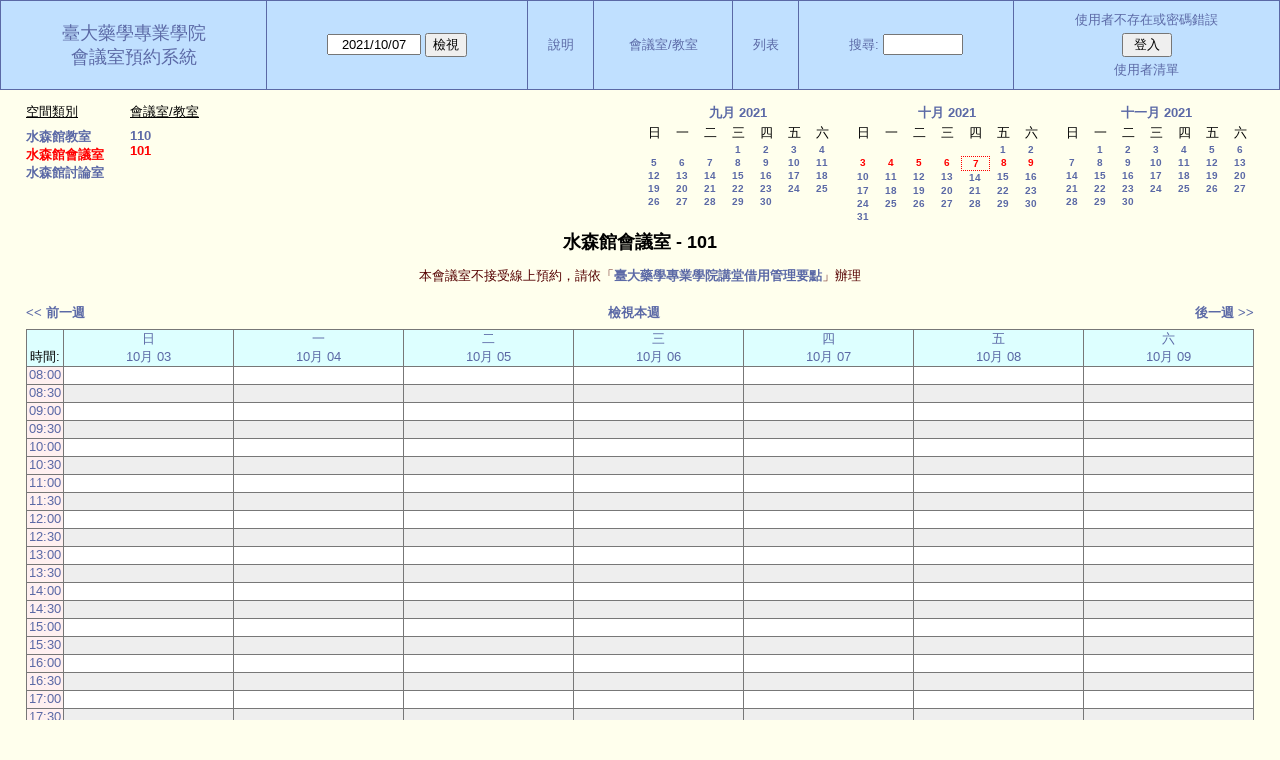

--- FILE ---
content_type: text/html; charset=utf-8
request_url: https://rx.mc.ntu.edu.tw/MRBS/week.php?year=2021&month=10&day=7&area=1&room=1
body_size: 62299
content:
<!DOCTYPE html>
<html>
  <head>
  
  <meta charset="utf-8">
  <title>會議室預約系統</title>
  
      <link href="jquery/ui/css/sunny/jquery-ui-1.10.4.custom.min.css" rel="stylesheet" type="text/css">
    
    <link href="jquery/datatables/css/mrbs-page.css" rel="stylesheet" type="text/css">
    <link href="jquery/datatables/css/mrbs-table.css" rel="stylesheet" type="text/css">
    <link href="jquery/datatables/css/ColReorder.css" rel="stylesheet" type="text/css">
    <link href="jquery/datatables/css/ColVis.css" rel="stylesheet" type="text/css">
    
    <link rel="stylesheet" href="css/mrbs.css.php" type="text/css">
        <link rel="stylesheet" media="print" href="css/mrbs-print.css.php" type="text/css">
    <!--[if IE]>
    <link rel="stylesheet" href="css/mrbs-ie.css" type="text/css">
    <![endif]-->
        <!--[if IE 8]>
    <link rel="stylesheet" href="css/mrbs-ie8.css" type="text/css">
    <![endif]-->
    <!--[if lte IE 8]>
    <link rel="stylesheet" href="css/mrbs-ielte8.css" type="text/css">
    <![endif]-->
    <!--[if lte IE 7]>
    <link rel="stylesheet" href="css/mrbs-ielte7.css.php" type="text/css">
    <![endif]-->
    <!--[if lte IE 6]>
    <link rel="stylesheet" href="css/mrbs-ielte6.css" type="text/css">
    <![endif]-->
        <meta name="robots" content="noindex, nofollow">

<!--[if (!IE)|(gt IE 8)]><!-->
  <script type="text/javascript" src="jquery/jquery-2.1.0.min.js"></script>
<!--<![endif]-->

<!--[if lte IE 8]>
  <script type="text/javascript" src="jquery/jquery-1.11.0.min.js"></script>
<![endif]-->

  <script type="text/javascript" src="jquery/jquery-migrate-1.2.1.min.js"></script>
  <script type="text/javascript" src="jquery/ui/jquery-ui-1.10.4.custom.min.js"></script>
<script type="text/javascript" src="jquery/ui/jquery-ui-i18n.js"></script>
<script type="text/javascript" src="jquery/ui/jquery-ui-i18n.MRBS.js"></script>

<script type="text/javascript">
  //<![CDATA[
  var lteIE6 = false;
  //]]>
</script>
<!--[if lte IE 6]>
<script type="text/javascript">
  //<![CDATA[
  var lteIE6 = true;
  //]]>
</script>
<![endif]-->
    
<script type="text/javascript">
  //<![CDATA[
  var lteIE7 = false;
  //]]>
</script>
<!--[if lte IE 7]>
<script type="text/javascript">
  //<![CDATA[
  var lteIE7 = true;
  //]]>
</script>
<![endif]-->
    
<script type="text/javascript">
  //<![CDATA[
  var lteIE8 = false;
  //]]>
</script>
<!--[if lte IE 8]>
<script type="text/javascript">
  //<![CDATA[
  var lteIE8 = true;
  //]]>
</script>
<![endif]-->
    
<script type="text/javascript">
  //<![CDATA[
    function init(params)
  {
  }
  //]]>
</script>

<script type="text/javascript" src="js/functions.js.php?area=1"></script>
<script type="text/javascript" src="js/datepicker.js.php?area=1"></script>
<script type="text/javascript" src="js/general.js.php?area=1"></script>

    
  <script type="text/javascript" src="js/refresh.js.php?area=1"></script>
  <script type="text/javascript" src="js/resizable.js.php?area=1"></script>
  <script type="text/javascript" src="js/multiple.js.php?area=1"></script>
    <script type="text/javascript" src="js/cell_click.js.php?area=1"></script>
    
    
<script type="text/javascript">

//<![CDATA[





$(window).on('load', function() {

  var args = {day: '7',
              month: '10',
              year: '2021',
              area: '1',
              room: '1',
              page: 'week'};
    init(args);

});


//]]>
</script>  
  </head>
  
  <body class="non_js week">
    <script type="text/javascript">
      //<![CDATA[
      $('body').addClass('js').removeClass('non_js');
      //]]>
    </script> 

    <div class="screenonly">


  <table id="banner">
    <tr>
      <td id="company">
        <div>
          <div id="logo">
<a href="http://sp.mc.ntu.edu.tw/">
<span>臺大藥學專業學院</span>
</a>
</div>
          <div id="mrbs">
            <a href="index.php">會議室預約系統</a>
          </div>
        </div>
      </td>
      <td>
        <form action="day.php" method="get" id="Form1">
          <div>
            <span class="dateselector" data-prefix="" data-day="7" data-month="10" data-year="2021" data-min-year="2020" data-max-year="2029" data-form-id="Form1">
<select id="day" name="day">
<option value="1">1</option>
<option value="2">2</option>
<option value="3">3</option>
<option value="4">4</option>
<option value="5">5</option>
<option value="6">6</option>
<option value="7" selected="selected">7</option>
<option value="8">8</option>
<option value="9">9</option>
<option value="10">10</option>
<option value="11">11</option>
<option value="12">12</option>
<option value="13">13</option>
<option value="14">14</option>
<option value="15">15</option>
<option value="16">16</option>
<option value="17">17</option>
<option value="18">18</option>
<option value="19">19</option>
<option value="20">20</option>
<option value="21">21</option>
<option value="22">22</option>
<option value="23">23</option>
<option value="24">24</option>
<option value="25">25</option>
<option value="26">26</option>
<option value="27">27</option>
<option value="28">28</option>
<option value="29">29</option>
<option value="30">30</option>
<option value="31">31</option>
</select>
<select id="month" name="month">
<option value="1"> 1月</option>
<option value="2"> 2月</option>
<option value="3"> 3月</option>
<option value="4"> 4月</option>
<option value="5"> 5月</option>
<option value="6"> 6月</option>
<option value="7"> 7月</option>
<option value="8"> 8月</option>
<option value="9"> 9月</option>
<option value="10" selected="selected">10月</option>
<option value="11">11月</option>
<option value="12">12月</option>
</select>
<select id="year" name="year">
<option value="2020">2020</option>
<option value="2021" selected="selected">2021</option>
<option value="2022">2022</option>
<option value="2023">2023</option>
<option value="2024">2024</option>
<option value="2025">2025</option>
<option value="2026">2026</option>
<option value="2027">2027</option>
<option value="2028">2028</option>
<option value="2029">2029</option>
</select>
</span>
<input type="hidden" name="area" value="1">
<input type="hidden" name="room" value="1">
<input type="submit" value="檢視">
           </div>
        </form>
              </td>
      <td>
<a href="help.php?day=7&amp;month=10&amp;year=2021&amp;area=1&amp;room=1">說明</a>
</td>
<td>
<a href="admin.php?day=7&amp;month=10&amp;year=2021&amp;area=1&amp;room=1">會議室/教室</a>
</td>
<td>
<a href="report.php?day=7&amp;month=10&amp;year=2021&amp;area=1&amp;room=1">列表</a>
</td>
      
      <td>
        <form id="header_search" method="get" action="search.php">
          <div>
            <a href="search.php?advanced=1">搜尋:</a>
            <input type="search" name="search_str" value="" required>
            <input type="hidden" name="day"        value="7">
            <input type="hidden" name="month"      value="10">
            <input type="hidden" name="year"       value="2021">
            <input type="hidden" name="area" value="1">
<input type="hidden" name="room" value="1">
          </div>
        </form>
      </td>
      <td>
<div id="logon_box">
                <a href="">使用者不存在或密碼錯誤</a>
                <form method="post" action="admin.php">
                  <div>
                    <input type="hidden" name="TargetURL" value="week.php?year=2021&amp;month=10&amp;day=7&amp;area=1&amp;room=1">
                    <input type="hidden" name="Action" value="QueryName">
                    <input type="submit" value=" 登入 ">
                  </div>
                </form>
<a id="user_list_link" href="edit_users.php">使用者清單</a>
</div>
</td>
    </tr>
  </table>
</div>

<div id="contents">
<div id="dwm_header" class="screenonly">
<div id="dwm_areas">
<h3>空間類別</h3>
<ul>
<li><a href="week.php?year=2021&amp;month=10&amp;day=7&amp;area=3"><span>水森館教室</span></a></li>
<li><a href="week.php?year=2021&amp;month=10&amp;day=7&amp;area=1"><span class="current">水森館會議室</span></a></li>
<li><a href="week.php?year=2021&amp;month=10&amp;day=7&amp;area=2"><span>水森館討論室</span></a></li>
</ul>
</div>
<div id="dwm_rooms">
<h3>會議室/教室</h3><ul>
<li><a href="week.php?year=2021&amp;month=10&amp;day=7&amp;area=1&amp;room=8" title="110會議室"><span>110</span></a></li>
<li><a href="week.php?year=2021&amp;month=10&amp;day=7&amp;area=1&amp;room=1" title="分機 55357"><span class="current">101</span></a></li>
</ul>
</div>
<div id="cals" class="screenonly">
<div id="cal_last">
<table class="calendar">
<thead>
<tr>
<th colspan="7"><a href="month.php?year=2021&amp;month=09&amp;day=7&amp;area=1&amp;room=1">九月&nbsp;2021</a></th>
</tr>
<tr>
<th>日</th>
<th>一</th>
<th>二</th>
<th>三</th>
<th>四</th>
<th>五</th>
<th>六</th>
</tr>
</thead>
<tbody>
<tr>
<td>&nbsp;</td>
<td>&nbsp;</td>
<td>&nbsp;</td>
<td><a href="week.php?year=2021&amp;month=09&amp;day=1&amp;area=1&amp;room=1">1</a></td>
<td><a href="week.php?year=2021&amp;month=09&amp;day=2&amp;area=1&amp;room=1">2</a></td>
<td><a href="week.php?year=2021&amp;month=09&amp;day=3&amp;area=1&amp;room=1">3</a></td>
<td><a href="week.php?year=2021&amp;month=09&amp;day=4&amp;area=1&amp;room=1">4</a></td>
</tr>
<tr>
<td><a href="week.php?year=2021&amp;month=09&amp;day=5&amp;area=1&amp;room=1">5</a></td>
<td><a href="week.php?year=2021&amp;month=09&amp;day=6&amp;area=1&amp;room=1">6</a></td>
<td><a href="week.php?year=2021&amp;month=09&amp;day=7&amp;area=1&amp;room=1">7</a></td>
<td><a href="week.php?year=2021&amp;month=09&amp;day=8&amp;area=1&amp;room=1">8</a></td>
<td><a href="week.php?year=2021&amp;month=09&amp;day=9&amp;area=1&amp;room=1">9</a></td>
<td><a href="week.php?year=2021&amp;month=09&amp;day=10&amp;area=1&amp;room=1">10</a></td>
<td><a href="week.php?year=2021&amp;month=09&amp;day=11&amp;area=1&amp;room=1">11</a></td>
</tr>
<tr>
<td><a href="week.php?year=2021&amp;month=09&amp;day=12&amp;area=1&amp;room=1">12</a></td>
<td><a href="week.php?year=2021&amp;month=09&amp;day=13&amp;area=1&amp;room=1">13</a></td>
<td><a href="week.php?year=2021&amp;month=09&amp;day=14&amp;area=1&amp;room=1">14</a></td>
<td><a href="week.php?year=2021&amp;month=09&amp;day=15&amp;area=1&amp;room=1">15</a></td>
<td><a href="week.php?year=2021&amp;month=09&amp;day=16&amp;area=1&amp;room=1">16</a></td>
<td><a href="week.php?year=2021&amp;month=09&amp;day=17&amp;area=1&amp;room=1">17</a></td>
<td><a href="week.php?year=2021&amp;month=09&amp;day=18&amp;area=1&amp;room=1">18</a></td>
</tr>
<tr>
<td><a href="week.php?year=2021&amp;month=09&amp;day=19&amp;area=1&amp;room=1">19</a></td>
<td><a href="week.php?year=2021&amp;month=09&amp;day=20&amp;area=1&amp;room=1">20</a></td>
<td><a href="week.php?year=2021&amp;month=09&amp;day=21&amp;area=1&amp;room=1">21</a></td>
<td><a href="week.php?year=2021&amp;month=09&amp;day=22&amp;area=1&amp;room=1">22</a></td>
<td><a href="week.php?year=2021&amp;month=09&amp;day=23&amp;area=1&amp;room=1">23</a></td>
<td><a href="week.php?year=2021&amp;month=09&amp;day=24&amp;area=1&amp;room=1">24</a></td>
<td><a href="week.php?year=2021&amp;month=09&amp;day=25&amp;area=1&amp;room=1">25</a></td>
</tr>
<tr>
<td><a href="week.php?year=2021&amp;month=09&amp;day=26&amp;area=1&amp;room=1">26</a></td>
<td><a href="week.php?year=2021&amp;month=09&amp;day=27&amp;area=1&amp;room=1">27</a></td>
<td><a href="week.php?year=2021&amp;month=09&amp;day=28&amp;area=1&amp;room=1">28</a></td>
<td><a href="week.php?year=2021&amp;month=09&amp;day=29&amp;area=1&amp;room=1">29</a></td>
<td><a href="week.php?year=2021&amp;month=09&amp;day=30&amp;area=1&amp;room=1">30</a></td>
<td>&nbsp;</td>
<td>&nbsp;</td>
</tr>
</tbody>
</table>
</div>
<div id="cal_this">
<table class="calendar">
<thead>
<tr>
<th colspan="7"><a href="month.php?year=2021&amp;month=10&amp;day=7&amp;area=1&amp;room=1">十月&nbsp;2021</a></th>
</tr>
<tr>
<th>日</th>
<th>一</th>
<th>二</th>
<th>三</th>
<th>四</th>
<th>五</th>
<th>六</th>
</tr>
</thead>
<tbody>
<tr>
<td>&nbsp;</td>
<td>&nbsp;</td>
<td>&nbsp;</td>
<td>&nbsp;</td>
<td>&nbsp;</td>
<td><a href="week.php?year=2021&amp;month=10&amp;day=1&amp;area=1&amp;room=1">1</a></td>
<td><a href="week.php?year=2021&amp;month=10&amp;day=2&amp;area=1&amp;room=1">2</a></td>
</tr>
<tr>
<td><a class="current" href="week.php?year=2021&amp;month=10&amp;day=3&amp;area=1&amp;room=1">3</a></td>
<td><a class="current" href="week.php?year=2021&amp;month=10&amp;day=4&amp;area=1&amp;room=1">4</a></td>
<td><a class="current" href="week.php?year=2021&amp;month=10&amp;day=5&amp;area=1&amp;room=1">5</a></td>
<td><a class="current" href="week.php?year=2021&amp;month=10&amp;day=6&amp;area=1&amp;room=1">6</a></td>
<td id="sticky_day"><a class="current" href="week.php?year=2021&amp;month=10&amp;day=7&amp;area=1&amp;room=1">7</a></td>
<td><a class="current" href="week.php?year=2021&amp;month=10&amp;day=8&amp;area=1&amp;room=1">8</a></td>
<td><a class="current" href="week.php?year=2021&amp;month=10&amp;day=9&amp;area=1&amp;room=1">9</a></td>
</tr>
<tr>
<td><a href="week.php?year=2021&amp;month=10&amp;day=10&amp;area=1&amp;room=1">10</a></td>
<td><a href="week.php?year=2021&amp;month=10&amp;day=11&amp;area=1&amp;room=1">11</a></td>
<td><a href="week.php?year=2021&amp;month=10&amp;day=12&amp;area=1&amp;room=1">12</a></td>
<td><a href="week.php?year=2021&amp;month=10&amp;day=13&amp;area=1&amp;room=1">13</a></td>
<td><a href="week.php?year=2021&amp;month=10&amp;day=14&amp;area=1&amp;room=1">14</a></td>
<td><a href="week.php?year=2021&amp;month=10&amp;day=15&amp;area=1&amp;room=1">15</a></td>
<td><a href="week.php?year=2021&amp;month=10&amp;day=16&amp;area=1&amp;room=1">16</a></td>
</tr>
<tr>
<td><a href="week.php?year=2021&amp;month=10&amp;day=17&amp;area=1&amp;room=1">17</a></td>
<td><a href="week.php?year=2021&amp;month=10&amp;day=18&amp;area=1&amp;room=1">18</a></td>
<td><a href="week.php?year=2021&amp;month=10&amp;day=19&amp;area=1&amp;room=1">19</a></td>
<td><a href="week.php?year=2021&amp;month=10&amp;day=20&amp;area=1&amp;room=1">20</a></td>
<td><a href="week.php?year=2021&amp;month=10&amp;day=21&amp;area=1&amp;room=1">21</a></td>
<td><a href="week.php?year=2021&amp;month=10&amp;day=22&amp;area=1&amp;room=1">22</a></td>
<td><a href="week.php?year=2021&amp;month=10&amp;day=23&amp;area=1&amp;room=1">23</a></td>
</tr>
<tr>
<td><a href="week.php?year=2021&amp;month=10&amp;day=24&amp;area=1&amp;room=1">24</a></td>
<td><a href="week.php?year=2021&amp;month=10&amp;day=25&amp;area=1&amp;room=1">25</a></td>
<td><a href="week.php?year=2021&amp;month=10&amp;day=26&amp;area=1&amp;room=1">26</a></td>
<td><a href="week.php?year=2021&amp;month=10&amp;day=27&amp;area=1&amp;room=1">27</a></td>
<td><a href="week.php?year=2021&amp;month=10&amp;day=28&amp;area=1&amp;room=1">28</a></td>
<td><a href="week.php?year=2021&amp;month=10&amp;day=29&amp;area=1&amp;room=1">29</a></td>
<td><a href="week.php?year=2021&amp;month=10&amp;day=30&amp;area=1&amp;room=1">30</a></td>
</tr>
<tr>
<td><a href="week.php?year=2021&amp;month=10&amp;day=31&amp;area=1&amp;room=1">31</a></td>
<td>&nbsp;</td>
<td>&nbsp;</td>
<td>&nbsp;</td>
<td>&nbsp;</td>
<td>&nbsp;</td>
<td>&nbsp;</td>
</tr>
</tbody>
</table>
</div>
<div id="cal_next">
<table class="calendar">
<thead>
<tr>
<th colspan="7"><a href="month.php?year=2021&amp;month=11&amp;day=7&amp;area=1&amp;room=1">十一月&nbsp;2021</a></th>
</tr>
<tr>
<th>日</th>
<th>一</th>
<th>二</th>
<th>三</th>
<th>四</th>
<th>五</th>
<th>六</th>
</tr>
</thead>
<tbody>
<tr>
<td>&nbsp;</td>
<td><a href="week.php?year=2021&amp;month=11&amp;day=1&amp;area=1&amp;room=1">1</a></td>
<td><a href="week.php?year=2021&amp;month=11&amp;day=2&amp;area=1&amp;room=1">2</a></td>
<td><a href="week.php?year=2021&amp;month=11&amp;day=3&amp;area=1&amp;room=1">3</a></td>
<td><a href="week.php?year=2021&amp;month=11&amp;day=4&amp;area=1&amp;room=1">4</a></td>
<td><a href="week.php?year=2021&amp;month=11&amp;day=5&amp;area=1&amp;room=1">5</a></td>
<td><a href="week.php?year=2021&amp;month=11&amp;day=6&amp;area=1&amp;room=1">6</a></td>
</tr>
<tr>
<td><a href="week.php?year=2021&amp;month=11&amp;day=7&amp;area=1&amp;room=1">7</a></td>
<td><a href="week.php?year=2021&amp;month=11&amp;day=8&amp;area=1&amp;room=1">8</a></td>
<td><a href="week.php?year=2021&amp;month=11&amp;day=9&amp;area=1&amp;room=1">9</a></td>
<td><a href="week.php?year=2021&amp;month=11&amp;day=10&amp;area=1&amp;room=1">10</a></td>
<td><a href="week.php?year=2021&amp;month=11&amp;day=11&amp;area=1&amp;room=1">11</a></td>
<td><a href="week.php?year=2021&amp;month=11&amp;day=12&amp;area=1&amp;room=1">12</a></td>
<td><a href="week.php?year=2021&amp;month=11&amp;day=13&amp;area=1&amp;room=1">13</a></td>
</tr>
<tr>
<td><a href="week.php?year=2021&amp;month=11&amp;day=14&amp;area=1&amp;room=1">14</a></td>
<td><a href="week.php?year=2021&amp;month=11&amp;day=15&amp;area=1&amp;room=1">15</a></td>
<td><a href="week.php?year=2021&amp;month=11&amp;day=16&amp;area=1&amp;room=1">16</a></td>
<td><a href="week.php?year=2021&amp;month=11&amp;day=17&amp;area=1&amp;room=1">17</a></td>
<td><a href="week.php?year=2021&amp;month=11&amp;day=18&amp;area=1&amp;room=1">18</a></td>
<td><a href="week.php?year=2021&amp;month=11&amp;day=19&amp;area=1&amp;room=1">19</a></td>
<td><a href="week.php?year=2021&amp;month=11&amp;day=20&amp;area=1&amp;room=1">20</a></td>
</tr>
<tr>
<td><a href="week.php?year=2021&amp;month=11&amp;day=21&amp;area=1&amp;room=1">21</a></td>
<td><a href="week.php?year=2021&amp;month=11&amp;day=22&amp;area=1&amp;room=1">22</a></td>
<td><a href="week.php?year=2021&amp;month=11&amp;day=23&amp;area=1&amp;room=1">23</a></td>
<td><a href="week.php?year=2021&amp;month=11&amp;day=24&amp;area=1&amp;room=1">24</a></td>
<td><a href="week.php?year=2021&amp;month=11&amp;day=25&amp;area=1&amp;room=1">25</a></td>
<td><a href="week.php?year=2021&amp;month=11&amp;day=26&amp;area=1&amp;room=1">26</a></td>
<td><a href="week.php?year=2021&amp;month=11&amp;day=27&amp;area=1&amp;room=1">27</a></td>
</tr>
<tr>
<td><a href="week.php?year=2021&amp;month=11&amp;day=28&amp;area=1&amp;room=1">28</a></td>
<td><a href="week.php?year=2021&amp;month=11&amp;day=29&amp;area=1&amp;room=1">29</a></td>
<td><a href="week.php?year=2021&amp;month=11&amp;day=30&amp;area=1&amp;room=1">30</a></td>
<td>&nbsp;</td>
<td>&nbsp;</td>
<td>&nbsp;</td>
<td>&nbsp;</td>
</tr>
</tbody>
</table>
</div>
</div>
</div>
<div id="dwm">
<h2>水森館會議室 - 101</h2>
<p><font color=#550000>本會議室不接受線上預約，請依「<a href="http://sp.mc.ntu.edu.tw/sopPage.php?malangue=&myrub=regulations">臺大藥學專業學院講堂借用管理要點</a>」辦理</font></p></div>

<div class="screenonly">
  <div class="date_nav">
    <div class="date_before">
      <a href="week.php?year=2021&amp;month=09&amp;day=30&amp;area=1&amp;room=1">
          &lt;&lt;&nbsp;前一週
      </a>
    </div>
    <div class="date_now">
      <a href="week.php?area=1&amp;room=1">
          檢視本週
      </a>
    </div>
    <div class="date_after">
      <a href="week.php?year=2021&amp;month=10&amp;day=14&amp;area=1&amp;room=1">
          後一週&nbsp;&gt;&gt;
      </a>
    </div>
  </div>
</div>
<table class="dwm_main" id="week_main" data-resolution="1800"><thead>
<tr>
<th class="first_last">時間:</th><th data-date="2021-10-03"><a href="day.php?year=2021&amp;month=10&amp;day=03&amp;area=1" title="單日模式">日<br>10月 03</a></th>
<th data-date="2021-10-04"><a href="day.php?year=2021&amp;month=10&amp;day=04&amp;area=1" title="單日模式">一<br>10月 04</a></th>
<th data-date="2021-10-05"><a href="day.php?year=2021&amp;month=10&amp;day=05&amp;area=1" title="單日模式">二<br>10月 05</a></th>
<th data-date="2021-10-06"><a href="day.php?year=2021&amp;month=10&amp;day=06&amp;area=1" title="單日模式">三<br>10月 06</a></th>
<th data-date="2021-10-07"><a href="day.php?year=2021&amp;month=10&amp;day=07&amp;area=1" title="單日模式">四<br>10月 07</a></th>
<th data-date="2021-10-08"><a href="day.php?year=2021&amp;month=10&amp;day=08&amp;area=1" title="單日模式">五<br>10月 08</a></th>
<th data-date="2021-10-09"><a href="day.php?year=2021&amp;month=10&amp;day=09&amp;area=1" title="單日模式">六<br>10月 09</a></th>
</tr>
</thead>
<tbody>
<tr class="even_row"><td class="row_labels" data-seconds="28800">
<div class="celldiv slots1">
<a href="week.php?year=2021&amp;month=10&amp;day=7&amp;area=1&amp;room=1&amp;timetohighlight=28800" title="加強顯示這行">08:00</a>
</div></td>
<td class="new">
<div class="celldiv slots1">
<a href="edit_entry.php?area=1&amp;room=1&amp;hour=8&amp;minute=0&amp;year=2021&amp;month=10&amp;day=03">
</a>
</div>
</td>
<td class="new">
<div class="celldiv slots1">
<a href="edit_entry.php?area=1&amp;room=1&amp;hour=8&amp;minute=0&amp;year=2021&amp;month=10&amp;day=04">
</a>
</div>
</td>
<td class="new">
<div class="celldiv slots1">
<a href="edit_entry.php?area=1&amp;room=1&amp;hour=8&amp;minute=0&amp;year=2021&amp;month=10&amp;day=05">
</a>
</div>
</td>
<td class="new">
<div class="celldiv slots1">
<a href="edit_entry.php?area=1&amp;room=1&amp;hour=8&amp;minute=0&amp;year=2021&amp;month=10&amp;day=06">
</a>
</div>
</td>
<td class="new">
<div class="celldiv slots1">
<a href="edit_entry.php?area=1&amp;room=1&amp;hour=8&amp;minute=0&amp;year=2021&amp;month=10&amp;day=07">
</a>
</div>
</td>
<td class="new">
<div class="celldiv slots1">
<a href="edit_entry.php?area=1&amp;room=1&amp;hour=8&amp;minute=0&amp;year=2021&amp;month=10&amp;day=08">
</a>
</div>
</td>
<td class="new">
<div class="celldiv slots1">
<a href="edit_entry.php?area=1&amp;room=1&amp;hour=8&amp;minute=0&amp;year=2021&amp;month=10&amp;day=09">
</a>
</div>
</td>
</tr>
<tr class="odd_row"><td class="row_labels" data-seconds="30600">
<div class="celldiv slots1">
<a href="week.php?year=2021&amp;month=10&amp;day=7&amp;area=1&amp;room=1&amp;timetohighlight=30600" title="加強顯示這行">08:30</a>
</div></td>
<td class="new">
<div class="celldiv slots1">
<a href="edit_entry.php?area=1&amp;room=1&amp;hour=8&amp;minute=30&amp;year=2021&amp;month=10&amp;day=03">
</a>
</div>
</td>
<td class="new">
<div class="celldiv slots1">
<a href="edit_entry.php?area=1&amp;room=1&amp;hour=8&amp;minute=30&amp;year=2021&amp;month=10&amp;day=04">
</a>
</div>
</td>
<td class="new">
<div class="celldiv slots1">
<a href="edit_entry.php?area=1&amp;room=1&amp;hour=8&amp;minute=30&amp;year=2021&amp;month=10&amp;day=05">
</a>
</div>
</td>
<td class="new">
<div class="celldiv slots1">
<a href="edit_entry.php?area=1&amp;room=1&amp;hour=8&amp;minute=30&amp;year=2021&amp;month=10&amp;day=06">
</a>
</div>
</td>
<td class="new">
<div class="celldiv slots1">
<a href="edit_entry.php?area=1&amp;room=1&amp;hour=8&amp;minute=30&amp;year=2021&amp;month=10&amp;day=07">
</a>
</div>
</td>
<td class="new">
<div class="celldiv slots1">
<a href="edit_entry.php?area=1&amp;room=1&amp;hour=8&amp;minute=30&amp;year=2021&amp;month=10&amp;day=08">
</a>
</div>
</td>
<td class="new">
<div class="celldiv slots1">
<a href="edit_entry.php?area=1&amp;room=1&amp;hour=8&amp;minute=30&amp;year=2021&amp;month=10&amp;day=09">
</a>
</div>
</td>
</tr>
<tr class="even_row"><td class="row_labels" data-seconds="32400">
<div class="celldiv slots1">
<a href="week.php?year=2021&amp;month=10&amp;day=7&amp;area=1&amp;room=1&amp;timetohighlight=32400" title="加強顯示這行">09:00</a>
</div></td>
<td class="new">
<div class="celldiv slots1">
<a href="edit_entry.php?area=1&amp;room=1&amp;hour=9&amp;minute=0&amp;year=2021&amp;month=10&amp;day=03">
</a>
</div>
</td>
<td class="new">
<div class="celldiv slots1">
<a href="edit_entry.php?area=1&amp;room=1&amp;hour=9&amp;minute=0&amp;year=2021&amp;month=10&amp;day=04">
</a>
</div>
</td>
<td class="new">
<div class="celldiv slots1">
<a href="edit_entry.php?area=1&amp;room=1&amp;hour=9&amp;minute=0&amp;year=2021&amp;month=10&amp;day=05">
</a>
</div>
</td>
<td class="new">
<div class="celldiv slots1">
<a href="edit_entry.php?area=1&amp;room=1&amp;hour=9&amp;minute=0&amp;year=2021&amp;month=10&amp;day=06">
</a>
</div>
</td>
<td class="new">
<div class="celldiv slots1">
<a href="edit_entry.php?area=1&amp;room=1&amp;hour=9&amp;minute=0&amp;year=2021&amp;month=10&amp;day=07">
</a>
</div>
</td>
<td class="new">
<div class="celldiv slots1">
<a href="edit_entry.php?area=1&amp;room=1&amp;hour=9&amp;minute=0&amp;year=2021&amp;month=10&amp;day=08">
</a>
</div>
</td>
<td class="new">
<div class="celldiv slots1">
<a href="edit_entry.php?area=1&amp;room=1&amp;hour=9&amp;minute=0&amp;year=2021&amp;month=10&amp;day=09">
</a>
</div>
</td>
</tr>
<tr class="odd_row"><td class="row_labels" data-seconds="34200">
<div class="celldiv slots1">
<a href="week.php?year=2021&amp;month=10&amp;day=7&amp;area=1&amp;room=1&amp;timetohighlight=34200" title="加強顯示這行">09:30</a>
</div></td>
<td class="new">
<div class="celldiv slots1">
<a href="edit_entry.php?area=1&amp;room=1&amp;hour=9&amp;minute=30&amp;year=2021&amp;month=10&amp;day=03">
</a>
</div>
</td>
<td class="new">
<div class="celldiv slots1">
<a href="edit_entry.php?area=1&amp;room=1&amp;hour=9&amp;minute=30&amp;year=2021&amp;month=10&amp;day=04">
</a>
</div>
</td>
<td class="new">
<div class="celldiv slots1">
<a href="edit_entry.php?area=1&amp;room=1&amp;hour=9&amp;minute=30&amp;year=2021&amp;month=10&amp;day=05">
</a>
</div>
</td>
<td class="new">
<div class="celldiv slots1">
<a href="edit_entry.php?area=1&amp;room=1&amp;hour=9&amp;minute=30&amp;year=2021&amp;month=10&amp;day=06">
</a>
</div>
</td>
<td class="new">
<div class="celldiv slots1">
<a href="edit_entry.php?area=1&amp;room=1&amp;hour=9&amp;minute=30&amp;year=2021&amp;month=10&amp;day=07">
</a>
</div>
</td>
<td class="new">
<div class="celldiv slots1">
<a href="edit_entry.php?area=1&amp;room=1&amp;hour=9&amp;minute=30&amp;year=2021&amp;month=10&amp;day=08">
</a>
</div>
</td>
<td class="new">
<div class="celldiv slots1">
<a href="edit_entry.php?area=1&amp;room=1&amp;hour=9&amp;minute=30&amp;year=2021&amp;month=10&amp;day=09">
</a>
</div>
</td>
</tr>
<tr class="even_row"><td class="row_labels" data-seconds="36000">
<div class="celldiv slots1">
<a href="week.php?year=2021&amp;month=10&amp;day=7&amp;area=1&amp;room=1&amp;timetohighlight=36000" title="加強顯示這行">10:00</a>
</div></td>
<td class="new">
<div class="celldiv slots1">
<a href="edit_entry.php?area=1&amp;room=1&amp;hour=10&amp;minute=0&amp;year=2021&amp;month=10&amp;day=03">
</a>
</div>
</td>
<td class="new">
<div class="celldiv slots1">
<a href="edit_entry.php?area=1&amp;room=1&amp;hour=10&amp;minute=0&amp;year=2021&amp;month=10&amp;day=04">
</a>
</div>
</td>
<td class="new">
<div class="celldiv slots1">
<a href="edit_entry.php?area=1&amp;room=1&amp;hour=10&amp;minute=0&amp;year=2021&amp;month=10&amp;day=05">
</a>
</div>
</td>
<td class="new">
<div class="celldiv slots1">
<a href="edit_entry.php?area=1&amp;room=1&amp;hour=10&amp;minute=0&amp;year=2021&amp;month=10&amp;day=06">
</a>
</div>
</td>
<td class="new">
<div class="celldiv slots1">
<a href="edit_entry.php?area=1&amp;room=1&amp;hour=10&amp;minute=0&amp;year=2021&amp;month=10&amp;day=07">
</a>
</div>
</td>
<td class="new">
<div class="celldiv slots1">
<a href="edit_entry.php?area=1&amp;room=1&amp;hour=10&amp;minute=0&amp;year=2021&amp;month=10&amp;day=08">
</a>
</div>
</td>
<td class="new">
<div class="celldiv slots1">
<a href="edit_entry.php?area=1&amp;room=1&amp;hour=10&amp;minute=0&amp;year=2021&amp;month=10&amp;day=09">
</a>
</div>
</td>
</tr>
<tr class="odd_row"><td class="row_labels" data-seconds="37800">
<div class="celldiv slots1">
<a href="week.php?year=2021&amp;month=10&amp;day=7&amp;area=1&amp;room=1&amp;timetohighlight=37800" title="加強顯示這行">10:30</a>
</div></td>
<td class="new">
<div class="celldiv slots1">
<a href="edit_entry.php?area=1&amp;room=1&amp;hour=10&amp;minute=30&amp;year=2021&amp;month=10&amp;day=03">
</a>
</div>
</td>
<td class="new">
<div class="celldiv slots1">
<a href="edit_entry.php?area=1&amp;room=1&amp;hour=10&amp;minute=30&amp;year=2021&amp;month=10&amp;day=04">
</a>
</div>
</td>
<td class="new">
<div class="celldiv slots1">
<a href="edit_entry.php?area=1&amp;room=1&amp;hour=10&amp;minute=30&amp;year=2021&amp;month=10&amp;day=05">
</a>
</div>
</td>
<td class="new">
<div class="celldiv slots1">
<a href="edit_entry.php?area=1&amp;room=1&amp;hour=10&amp;minute=30&amp;year=2021&amp;month=10&amp;day=06">
</a>
</div>
</td>
<td class="new">
<div class="celldiv slots1">
<a href="edit_entry.php?area=1&amp;room=1&amp;hour=10&amp;minute=30&amp;year=2021&amp;month=10&amp;day=07">
</a>
</div>
</td>
<td class="new">
<div class="celldiv slots1">
<a href="edit_entry.php?area=1&amp;room=1&amp;hour=10&amp;minute=30&amp;year=2021&amp;month=10&amp;day=08">
</a>
</div>
</td>
<td class="new">
<div class="celldiv slots1">
<a href="edit_entry.php?area=1&amp;room=1&amp;hour=10&amp;minute=30&amp;year=2021&amp;month=10&amp;day=09">
</a>
</div>
</td>
</tr>
<tr class="even_row"><td class="row_labels" data-seconds="39600">
<div class="celldiv slots1">
<a href="week.php?year=2021&amp;month=10&amp;day=7&amp;area=1&amp;room=1&amp;timetohighlight=39600" title="加強顯示這行">11:00</a>
</div></td>
<td class="new">
<div class="celldiv slots1">
<a href="edit_entry.php?area=1&amp;room=1&amp;hour=11&amp;minute=0&amp;year=2021&amp;month=10&amp;day=03">
</a>
</div>
</td>
<td class="new">
<div class="celldiv slots1">
<a href="edit_entry.php?area=1&amp;room=1&amp;hour=11&amp;minute=0&amp;year=2021&amp;month=10&amp;day=04">
</a>
</div>
</td>
<td class="new">
<div class="celldiv slots1">
<a href="edit_entry.php?area=1&amp;room=1&amp;hour=11&amp;minute=0&amp;year=2021&amp;month=10&amp;day=05">
</a>
</div>
</td>
<td class="new">
<div class="celldiv slots1">
<a href="edit_entry.php?area=1&amp;room=1&amp;hour=11&amp;minute=0&amp;year=2021&amp;month=10&amp;day=06">
</a>
</div>
</td>
<td class="new">
<div class="celldiv slots1">
<a href="edit_entry.php?area=1&amp;room=1&amp;hour=11&amp;minute=0&amp;year=2021&amp;month=10&amp;day=07">
</a>
</div>
</td>
<td class="new">
<div class="celldiv slots1">
<a href="edit_entry.php?area=1&amp;room=1&amp;hour=11&amp;minute=0&amp;year=2021&amp;month=10&amp;day=08">
</a>
</div>
</td>
<td class="new">
<div class="celldiv slots1">
<a href="edit_entry.php?area=1&amp;room=1&amp;hour=11&amp;minute=0&amp;year=2021&amp;month=10&amp;day=09">
</a>
</div>
</td>
</tr>
<tr class="odd_row"><td class="row_labels" data-seconds="41400">
<div class="celldiv slots1">
<a href="week.php?year=2021&amp;month=10&amp;day=7&amp;area=1&amp;room=1&amp;timetohighlight=41400" title="加強顯示這行">11:30</a>
</div></td>
<td class="new">
<div class="celldiv slots1">
<a href="edit_entry.php?area=1&amp;room=1&amp;hour=11&amp;minute=30&amp;year=2021&amp;month=10&amp;day=03">
</a>
</div>
</td>
<td class="new">
<div class="celldiv slots1">
<a href="edit_entry.php?area=1&amp;room=1&amp;hour=11&amp;minute=30&amp;year=2021&amp;month=10&amp;day=04">
</a>
</div>
</td>
<td class="new">
<div class="celldiv slots1">
<a href="edit_entry.php?area=1&amp;room=1&amp;hour=11&amp;minute=30&amp;year=2021&amp;month=10&amp;day=05">
</a>
</div>
</td>
<td class="new">
<div class="celldiv slots1">
<a href="edit_entry.php?area=1&amp;room=1&amp;hour=11&amp;minute=30&amp;year=2021&amp;month=10&amp;day=06">
</a>
</div>
</td>
<td class="new">
<div class="celldiv slots1">
<a href="edit_entry.php?area=1&amp;room=1&amp;hour=11&amp;minute=30&amp;year=2021&amp;month=10&amp;day=07">
</a>
</div>
</td>
<td class="new">
<div class="celldiv slots1">
<a href="edit_entry.php?area=1&amp;room=1&amp;hour=11&amp;minute=30&amp;year=2021&amp;month=10&amp;day=08">
</a>
</div>
</td>
<td class="new">
<div class="celldiv slots1">
<a href="edit_entry.php?area=1&amp;room=1&amp;hour=11&amp;minute=30&amp;year=2021&amp;month=10&amp;day=09">
</a>
</div>
</td>
</tr>
<tr class="even_row"><td class="row_labels" data-seconds="43200">
<div class="celldiv slots1">
<a href="week.php?year=2021&amp;month=10&amp;day=7&amp;area=1&amp;room=1&amp;timetohighlight=43200" title="加強顯示這行">12:00</a>
</div></td>
<td class="new">
<div class="celldiv slots1">
<a href="edit_entry.php?area=1&amp;room=1&amp;hour=12&amp;minute=0&amp;year=2021&amp;month=10&amp;day=03">
</a>
</div>
</td>
<td class="new">
<div class="celldiv slots1">
<a href="edit_entry.php?area=1&amp;room=1&amp;hour=12&amp;minute=0&amp;year=2021&amp;month=10&amp;day=04">
</a>
</div>
</td>
<td class="new">
<div class="celldiv slots1">
<a href="edit_entry.php?area=1&amp;room=1&amp;hour=12&amp;minute=0&amp;year=2021&amp;month=10&amp;day=05">
</a>
</div>
</td>
<td class="new">
<div class="celldiv slots1">
<a href="edit_entry.php?area=1&amp;room=1&amp;hour=12&amp;minute=0&amp;year=2021&amp;month=10&amp;day=06">
</a>
</div>
</td>
<td class="new">
<div class="celldiv slots1">
<a href="edit_entry.php?area=1&amp;room=1&amp;hour=12&amp;minute=0&amp;year=2021&amp;month=10&amp;day=07">
</a>
</div>
</td>
<td class="new">
<div class="celldiv slots1">
<a href="edit_entry.php?area=1&amp;room=1&amp;hour=12&amp;minute=0&amp;year=2021&amp;month=10&amp;day=08">
</a>
</div>
</td>
<td class="new">
<div class="celldiv slots1">
<a href="edit_entry.php?area=1&amp;room=1&amp;hour=12&amp;minute=0&amp;year=2021&amp;month=10&amp;day=09">
</a>
</div>
</td>
</tr>
<tr class="odd_row"><td class="row_labels" data-seconds="45000">
<div class="celldiv slots1">
<a href="week.php?year=2021&amp;month=10&amp;day=7&amp;area=1&amp;room=1&amp;timetohighlight=45000" title="加強顯示這行">12:30</a>
</div></td>
<td class="new">
<div class="celldiv slots1">
<a href="edit_entry.php?area=1&amp;room=1&amp;hour=12&amp;minute=30&amp;year=2021&amp;month=10&amp;day=03">
</a>
</div>
</td>
<td class="new">
<div class="celldiv slots1">
<a href="edit_entry.php?area=1&amp;room=1&amp;hour=12&amp;minute=30&amp;year=2021&amp;month=10&amp;day=04">
</a>
</div>
</td>
<td class="new">
<div class="celldiv slots1">
<a href="edit_entry.php?area=1&amp;room=1&amp;hour=12&amp;minute=30&amp;year=2021&amp;month=10&amp;day=05">
</a>
</div>
</td>
<td class="new">
<div class="celldiv slots1">
<a href="edit_entry.php?area=1&amp;room=1&amp;hour=12&amp;minute=30&amp;year=2021&amp;month=10&amp;day=06">
</a>
</div>
</td>
<td class="new">
<div class="celldiv slots1">
<a href="edit_entry.php?area=1&amp;room=1&amp;hour=12&amp;minute=30&amp;year=2021&amp;month=10&amp;day=07">
</a>
</div>
</td>
<td class="new">
<div class="celldiv slots1">
<a href="edit_entry.php?area=1&amp;room=1&amp;hour=12&amp;minute=30&amp;year=2021&amp;month=10&amp;day=08">
</a>
</div>
</td>
<td class="new">
<div class="celldiv slots1">
<a href="edit_entry.php?area=1&amp;room=1&amp;hour=12&amp;minute=30&amp;year=2021&amp;month=10&amp;day=09">
</a>
</div>
</td>
</tr>
<tr class="even_row"><td class="row_labels" data-seconds="46800">
<div class="celldiv slots1">
<a href="week.php?year=2021&amp;month=10&amp;day=7&amp;area=1&amp;room=1&amp;timetohighlight=46800" title="加強顯示這行">13:00</a>
</div></td>
<td class="new">
<div class="celldiv slots1">
<a href="edit_entry.php?area=1&amp;room=1&amp;hour=13&amp;minute=0&amp;year=2021&amp;month=10&amp;day=03">
</a>
</div>
</td>
<td class="new">
<div class="celldiv slots1">
<a href="edit_entry.php?area=1&amp;room=1&amp;hour=13&amp;minute=0&amp;year=2021&amp;month=10&amp;day=04">
</a>
</div>
</td>
<td class="new">
<div class="celldiv slots1">
<a href="edit_entry.php?area=1&amp;room=1&amp;hour=13&amp;minute=0&amp;year=2021&amp;month=10&amp;day=05">
</a>
</div>
</td>
<td class="new">
<div class="celldiv slots1">
<a href="edit_entry.php?area=1&amp;room=1&amp;hour=13&amp;minute=0&amp;year=2021&amp;month=10&amp;day=06">
</a>
</div>
</td>
<td class="new">
<div class="celldiv slots1">
<a href="edit_entry.php?area=1&amp;room=1&amp;hour=13&amp;minute=0&amp;year=2021&amp;month=10&amp;day=07">
</a>
</div>
</td>
<td class="new">
<div class="celldiv slots1">
<a href="edit_entry.php?area=1&amp;room=1&amp;hour=13&amp;minute=0&amp;year=2021&amp;month=10&amp;day=08">
</a>
</div>
</td>
<td class="new">
<div class="celldiv slots1">
<a href="edit_entry.php?area=1&amp;room=1&amp;hour=13&amp;minute=0&amp;year=2021&amp;month=10&amp;day=09">
</a>
</div>
</td>
</tr>
<tr class="odd_row"><td class="row_labels" data-seconds="48600">
<div class="celldiv slots1">
<a href="week.php?year=2021&amp;month=10&amp;day=7&amp;area=1&amp;room=1&amp;timetohighlight=48600" title="加強顯示這行">13:30</a>
</div></td>
<td class="new">
<div class="celldiv slots1">
<a href="edit_entry.php?area=1&amp;room=1&amp;hour=13&amp;minute=30&amp;year=2021&amp;month=10&amp;day=03">
</a>
</div>
</td>
<td class="new">
<div class="celldiv slots1">
<a href="edit_entry.php?area=1&amp;room=1&amp;hour=13&amp;minute=30&amp;year=2021&amp;month=10&amp;day=04">
</a>
</div>
</td>
<td class="new">
<div class="celldiv slots1">
<a href="edit_entry.php?area=1&amp;room=1&amp;hour=13&amp;minute=30&amp;year=2021&amp;month=10&amp;day=05">
</a>
</div>
</td>
<td class="new">
<div class="celldiv slots1">
<a href="edit_entry.php?area=1&amp;room=1&amp;hour=13&amp;minute=30&amp;year=2021&amp;month=10&amp;day=06">
</a>
</div>
</td>
<td class="new">
<div class="celldiv slots1">
<a href="edit_entry.php?area=1&amp;room=1&amp;hour=13&amp;minute=30&amp;year=2021&amp;month=10&amp;day=07">
</a>
</div>
</td>
<td class="new">
<div class="celldiv slots1">
<a href="edit_entry.php?area=1&amp;room=1&amp;hour=13&amp;minute=30&amp;year=2021&amp;month=10&amp;day=08">
</a>
</div>
</td>
<td class="new">
<div class="celldiv slots1">
<a href="edit_entry.php?area=1&amp;room=1&amp;hour=13&amp;minute=30&amp;year=2021&amp;month=10&amp;day=09">
</a>
</div>
</td>
</tr>
<tr class="even_row"><td class="row_labels" data-seconds="50400">
<div class="celldiv slots1">
<a href="week.php?year=2021&amp;month=10&amp;day=7&amp;area=1&amp;room=1&amp;timetohighlight=50400" title="加強顯示這行">14:00</a>
</div></td>
<td class="new">
<div class="celldiv slots1">
<a href="edit_entry.php?area=1&amp;room=1&amp;hour=14&amp;minute=0&amp;year=2021&amp;month=10&amp;day=03">
</a>
</div>
</td>
<td class="new">
<div class="celldiv slots1">
<a href="edit_entry.php?area=1&amp;room=1&amp;hour=14&amp;minute=0&amp;year=2021&amp;month=10&amp;day=04">
</a>
</div>
</td>
<td class="new">
<div class="celldiv slots1">
<a href="edit_entry.php?area=1&amp;room=1&amp;hour=14&amp;minute=0&amp;year=2021&amp;month=10&amp;day=05">
</a>
</div>
</td>
<td class="new">
<div class="celldiv slots1">
<a href="edit_entry.php?area=1&amp;room=1&amp;hour=14&amp;minute=0&amp;year=2021&amp;month=10&amp;day=06">
</a>
</div>
</td>
<td class="new">
<div class="celldiv slots1">
<a href="edit_entry.php?area=1&amp;room=1&amp;hour=14&amp;minute=0&amp;year=2021&amp;month=10&amp;day=07">
</a>
</div>
</td>
<td class="new">
<div class="celldiv slots1">
<a href="edit_entry.php?area=1&amp;room=1&amp;hour=14&amp;minute=0&amp;year=2021&amp;month=10&amp;day=08">
</a>
</div>
</td>
<td class="new">
<div class="celldiv slots1">
<a href="edit_entry.php?area=1&amp;room=1&amp;hour=14&amp;minute=0&amp;year=2021&amp;month=10&amp;day=09">
</a>
</div>
</td>
</tr>
<tr class="odd_row"><td class="row_labels" data-seconds="52200">
<div class="celldiv slots1">
<a href="week.php?year=2021&amp;month=10&amp;day=7&amp;area=1&amp;room=1&amp;timetohighlight=52200" title="加強顯示這行">14:30</a>
</div></td>
<td class="new">
<div class="celldiv slots1">
<a href="edit_entry.php?area=1&amp;room=1&amp;hour=14&amp;minute=30&amp;year=2021&amp;month=10&amp;day=03">
</a>
</div>
</td>
<td class="new">
<div class="celldiv slots1">
<a href="edit_entry.php?area=1&amp;room=1&amp;hour=14&amp;minute=30&amp;year=2021&amp;month=10&amp;day=04">
</a>
</div>
</td>
<td class="new">
<div class="celldiv slots1">
<a href="edit_entry.php?area=1&amp;room=1&amp;hour=14&amp;minute=30&amp;year=2021&amp;month=10&amp;day=05">
</a>
</div>
</td>
<td class="new">
<div class="celldiv slots1">
<a href="edit_entry.php?area=1&amp;room=1&amp;hour=14&amp;minute=30&amp;year=2021&amp;month=10&amp;day=06">
</a>
</div>
</td>
<td class="new">
<div class="celldiv slots1">
<a href="edit_entry.php?area=1&amp;room=1&amp;hour=14&amp;minute=30&amp;year=2021&amp;month=10&amp;day=07">
</a>
</div>
</td>
<td class="new">
<div class="celldiv slots1">
<a href="edit_entry.php?area=1&amp;room=1&amp;hour=14&amp;minute=30&amp;year=2021&amp;month=10&amp;day=08">
</a>
</div>
</td>
<td class="new">
<div class="celldiv slots1">
<a href="edit_entry.php?area=1&amp;room=1&amp;hour=14&amp;minute=30&amp;year=2021&amp;month=10&amp;day=09">
</a>
</div>
</td>
</tr>
<tr class="even_row"><td class="row_labels" data-seconds="54000">
<div class="celldiv slots1">
<a href="week.php?year=2021&amp;month=10&amp;day=7&amp;area=1&amp;room=1&amp;timetohighlight=54000" title="加強顯示這行">15:00</a>
</div></td>
<td class="new">
<div class="celldiv slots1">
<a href="edit_entry.php?area=1&amp;room=1&amp;hour=15&amp;minute=0&amp;year=2021&amp;month=10&amp;day=03">
</a>
</div>
</td>
<td class="new">
<div class="celldiv slots1">
<a href="edit_entry.php?area=1&amp;room=1&amp;hour=15&amp;minute=0&amp;year=2021&amp;month=10&amp;day=04">
</a>
</div>
</td>
<td class="new">
<div class="celldiv slots1">
<a href="edit_entry.php?area=1&amp;room=1&amp;hour=15&amp;minute=0&amp;year=2021&amp;month=10&amp;day=05">
</a>
</div>
</td>
<td class="new">
<div class="celldiv slots1">
<a href="edit_entry.php?area=1&amp;room=1&amp;hour=15&amp;minute=0&amp;year=2021&amp;month=10&amp;day=06">
</a>
</div>
</td>
<td class="new">
<div class="celldiv slots1">
<a href="edit_entry.php?area=1&amp;room=1&amp;hour=15&amp;minute=0&amp;year=2021&amp;month=10&amp;day=07">
</a>
</div>
</td>
<td class="new">
<div class="celldiv slots1">
<a href="edit_entry.php?area=1&amp;room=1&amp;hour=15&amp;minute=0&amp;year=2021&amp;month=10&amp;day=08">
</a>
</div>
</td>
<td class="new">
<div class="celldiv slots1">
<a href="edit_entry.php?area=1&amp;room=1&amp;hour=15&amp;minute=0&amp;year=2021&amp;month=10&amp;day=09">
</a>
</div>
</td>
</tr>
<tr class="odd_row"><td class="row_labels" data-seconds="55800">
<div class="celldiv slots1">
<a href="week.php?year=2021&amp;month=10&amp;day=7&amp;area=1&amp;room=1&amp;timetohighlight=55800" title="加強顯示這行">15:30</a>
</div></td>
<td class="new">
<div class="celldiv slots1">
<a href="edit_entry.php?area=1&amp;room=1&amp;hour=15&amp;minute=30&amp;year=2021&amp;month=10&amp;day=03">
</a>
</div>
</td>
<td class="new">
<div class="celldiv slots1">
<a href="edit_entry.php?area=1&amp;room=1&amp;hour=15&amp;minute=30&amp;year=2021&amp;month=10&amp;day=04">
</a>
</div>
</td>
<td class="new">
<div class="celldiv slots1">
<a href="edit_entry.php?area=1&amp;room=1&amp;hour=15&amp;minute=30&amp;year=2021&amp;month=10&amp;day=05">
</a>
</div>
</td>
<td class="new">
<div class="celldiv slots1">
<a href="edit_entry.php?area=1&amp;room=1&amp;hour=15&amp;minute=30&amp;year=2021&amp;month=10&amp;day=06">
</a>
</div>
</td>
<td class="new">
<div class="celldiv slots1">
<a href="edit_entry.php?area=1&amp;room=1&amp;hour=15&amp;minute=30&amp;year=2021&amp;month=10&amp;day=07">
</a>
</div>
</td>
<td class="new">
<div class="celldiv slots1">
<a href="edit_entry.php?area=1&amp;room=1&amp;hour=15&amp;minute=30&amp;year=2021&amp;month=10&amp;day=08">
</a>
</div>
</td>
<td class="new">
<div class="celldiv slots1">
<a href="edit_entry.php?area=1&amp;room=1&amp;hour=15&amp;minute=30&amp;year=2021&amp;month=10&amp;day=09">
</a>
</div>
</td>
</tr>
<tr class="even_row"><td class="row_labels" data-seconds="57600">
<div class="celldiv slots1">
<a href="week.php?year=2021&amp;month=10&amp;day=7&amp;area=1&amp;room=1&amp;timetohighlight=57600" title="加強顯示這行">16:00</a>
</div></td>
<td class="new">
<div class="celldiv slots1">
<a href="edit_entry.php?area=1&amp;room=1&amp;hour=16&amp;minute=0&amp;year=2021&amp;month=10&amp;day=03">
</a>
</div>
</td>
<td class="new">
<div class="celldiv slots1">
<a href="edit_entry.php?area=1&amp;room=1&amp;hour=16&amp;minute=0&amp;year=2021&amp;month=10&amp;day=04">
</a>
</div>
</td>
<td class="new">
<div class="celldiv slots1">
<a href="edit_entry.php?area=1&amp;room=1&amp;hour=16&amp;minute=0&amp;year=2021&amp;month=10&amp;day=05">
</a>
</div>
</td>
<td class="new">
<div class="celldiv slots1">
<a href="edit_entry.php?area=1&amp;room=1&amp;hour=16&amp;minute=0&amp;year=2021&amp;month=10&amp;day=06">
</a>
</div>
</td>
<td class="new">
<div class="celldiv slots1">
<a href="edit_entry.php?area=1&amp;room=1&amp;hour=16&amp;minute=0&amp;year=2021&amp;month=10&amp;day=07">
</a>
</div>
</td>
<td class="new">
<div class="celldiv slots1">
<a href="edit_entry.php?area=1&amp;room=1&amp;hour=16&amp;minute=0&amp;year=2021&amp;month=10&amp;day=08">
</a>
</div>
</td>
<td class="new">
<div class="celldiv slots1">
<a href="edit_entry.php?area=1&amp;room=1&amp;hour=16&amp;minute=0&amp;year=2021&amp;month=10&amp;day=09">
</a>
</div>
</td>
</tr>
<tr class="odd_row"><td class="row_labels" data-seconds="59400">
<div class="celldiv slots1">
<a href="week.php?year=2021&amp;month=10&amp;day=7&amp;area=1&amp;room=1&amp;timetohighlight=59400" title="加強顯示這行">16:30</a>
</div></td>
<td class="new">
<div class="celldiv slots1">
<a href="edit_entry.php?area=1&amp;room=1&amp;hour=16&amp;minute=30&amp;year=2021&amp;month=10&amp;day=03">
</a>
</div>
</td>
<td class="new">
<div class="celldiv slots1">
<a href="edit_entry.php?area=1&amp;room=1&amp;hour=16&amp;minute=30&amp;year=2021&amp;month=10&amp;day=04">
</a>
</div>
</td>
<td class="new">
<div class="celldiv slots1">
<a href="edit_entry.php?area=1&amp;room=1&amp;hour=16&amp;minute=30&amp;year=2021&amp;month=10&amp;day=05">
</a>
</div>
</td>
<td class="new">
<div class="celldiv slots1">
<a href="edit_entry.php?area=1&amp;room=1&amp;hour=16&amp;minute=30&amp;year=2021&amp;month=10&amp;day=06">
</a>
</div>
</td>
<td class="new">
<div class="celldiv slots1">
<a href="edit_entry.php?area=1&amp;room=1&amp;hour=16&amp;minute=30&amp;year=2021&amp;month=10&amp;day=07">
</a>
</div>
</td>
<td class="new">
<div class="celldiv slots1">
<a href="edit_entry.php?area=1&amp;room=1&amp;hour=16&amp;minute=30&amp;year=2021&amp;month=10&amp;day=08">
</a>
</div>
</td>
<td class="new">
<div class="celldiv slots1">
<a href="edit_entry.php?area=1&amp;room=1&amp;hour=16&amp;minute=30&amp;year=2021&amp;month=10&amp;day=09">
</a>
</div>
</td>
</tr>
<tr class="even_row"><td class="row_labels" data-seconds="61200">
<div class="celldiv slots1">
<a href="week.php?year=2021&amp;month=10&amp;day=7&amp;area=1&amp;room=1&amp;timetohighlight=61200" title="加強顯示這行">17:00</a>
</div></td>
<td class="new">
<div class="celldiv slots1">
<a href="edit_entry.php?area=1&amp;room=1&amp;hour=17&amp;minute=0&amp;year=2021&amp;month=10&amp;day=03">
</a>
</div>
</td>
<td class="new">
<div class="celldiv slots1">
<a href="edit_entry.php?area=1&amp;room=1&amp;hour=17&amp;minute=0&amp;year=2021&amp;month=10&amp;day=04">
</a>
</div>
</td>
<td class="new">
<div class="celldiv slots1">
<a href="edit_entry.php?area=1&amp;room=1&amp;hour=17&amp;minute=0&amp;year=2021&amp;month=10&amp;day=05">
</a>
</div>
</td>
<td class="new">
<div class="celldiv slots1">
<a href="edit_entry.php?area=1&amp;room=1&amp;hour=17&amp;minute=0&amp;year=2021&amp;month=10&amp;day=06">
</a>
</div>
</td>
<td class="new">
<div class="celldiv slots1">
<a href="edit_entry.php?area=1&amp;room=1&amp;hour=17&amp;minute=0&amp;year=2021&amp;month=10&amp;day=07">
</a>
</div>
</td>
<td class="new">
<div class="celldiv slots1">
<a href="edit_entry.php?area=1&amp;room=1&amp;hour=17&amp;minute=0&amp;year=2021&amp;month=10&amp;day=08">
</a>
</div>
</td>
<td class="new">
<div class="celldiv slots1">
<a href="edit_entry.php?area=1&amp;room=1&amp;hour=17&amp;minute=0&amp;year=2021&amp;month=10&amp;day=09">
</a>
</div>
</td>
</tr>
<tr class="odd_row"><td class="row_labels" data-seconds="63000">
<div class="celldiv slots1">
<a href="week.php?year=2021&amp;month=10&amp;day=7&amp;area=1&amp;room=1&amp;timetohighlight=63000" title="加強顯示這行">17:30</a>
</div></td>
<td class="new">
<div class="celldiv slots1">
<a href="edit_entry.php?area=1&amp;room=1&amp;hour=17&amp;minute=30&amp;year=2021&amp;month=10&amp;day=03">
</a>
</div>
</td>
<td class="new">
<div class="celldiv slots1">
<a href="edit_entry.php?area=1&amp;room=1&amp;hour=17&amp;minute=30&amp;year=2021&amp;month=10&amp;day=04">
</a>
</div>
</td>
<td class="new">
<div class="celldiv slots1">
<a href="edit_entry.php?area=1&amp;room=1&amp;hour=17&amp;minute=30&amp;year=2021&amp;month=10&amp;day=05">
</a>
</div>
</td>
<td class="new">
<div class="celldiv slots1">
<a href="edit_entry.php?area=1&amp;room=1&amp;hour=17&amp;minute=30&amp;year=2021&amp;month=10&amp;day=06">
</a>
</div>
</td>
<td class="new">
<div class="celldiv slots1">
<a href="edit_entry.php?area=1&amp;room=1&amp;hour=17&amp;minute=30&amp;year=2021&amp;month=10&amp;day=07">
</a>
</div>
</td>
<td class="new">
<div class="celldiv slots1">
<a href="edit_entry.php?area=1&amp;room=1&amp;hour=17&amp;minute=30&amp;year=2021&amp;month=10&amp;day=08">
</a>
</div>
</td>
<td class="new">
<div class="celldiv slots1">
<a href="edit_entry.php?area=1&amp;room=1&amp;hour=17&amp;minute=30&amp;year=2021&amp;month=10&amp;day=09">
</a>
</div>
</td>
</tr>
<tr class="even_row"><td class="row_labels" data-seconds="64800">
<div class="celldiv slots1">
<a href="week.php?year=2021&amp;month=10&amp;day=7&amp;area=1&amp;room=1&amp;timetohighlight=64800" title="加強顯示這行">18:00</a>
</div></td>
<td class="new">
<div class="celldiv slots1">
<a href="edit_entry.php?area=1&amp;room=1&amp;hour=18&amp;minute=0&amp;year=2021&amp;month=10&amp;day=03">
</a>
</div>
</td>
<td class="new">
<div class="celldiv slots1">
<a href="edit_entry.php?area=1&amp;room=1&amp;hour=18&amp;minute=0&amp;year=2021&amp;month=10&amp;day=04">
</a>
</div>
</td>
<td class="new">
<div class="celldiv slots1">
<a href="edit_entry.php?area=1&amp;room=1&amp;hour=18&amp;minute=0&amp;year=2021&amp;month=10&amp;day=05">
</a>
</div>
</td>
<td class="new">
<div class="celldiv slots1">
<a href="edit_entry.php?area=1&amp;room=1&amp;hour=18&amp;minute=0&amp;year=2021&amp;month=10&amp;day=06">
</a>
</div>
</td>
<td class="new">
<div class="celldiv slots1">
<a href="edit_entry.php?area=1&amp;room=1&amp;hour=18&amp;minute=0&amp;year=2021&amp;month=10&amp;day=07">
</a>
</div>
</td>
<td class="new">
<div class="celldiv slots1">
<a href="edit_entry.php?area=1&amp;room=1&amp;hour=18&amp;minute=0&amp;year=2021&amp;month=10&amp;day=08">
</a>
</div>
</td>
<td class="new">
<div class="celldiv slots1">
<a href="edit_entry.php?area=1&amp;room=1&amp;hour=18&amp;minute=0&amp;year=2021&amp;month=10&amp;day=09">
</a>
</div>
</td>
</tr>
<tr class="odd_row"><td class="row_labels" data-seconds="66600">
<div class="celldiv slots1">
<a href="week.php?year=2021&amp;month=10&amp;day=7&amp;area=1&amp;room=1&amp;timetohighlight=66600" title="加強顯示這行">18:30</a>
</div></td>
<td class="new">
<div class="celldiv slots1">
<a href="edit_entry.php?area=1&amp;room=1&amp;hour=18&amp;minute=30&amp;year=2021&amp;month=10&amp;day=03">
</a>
</div>
</td>
<td class="new">
<div class="celldiv slots1">
<a href="edit_entry.php?area=1&amp;room=1&amp;hour=18&amp;minute=30&amp;year=2021&amp;month=10&amp;day=04">
</a>
</div>
</td>
<td class="new">
<div class="celldiv slots1">
<a href="edit_entry.php?area=1&amp;room=1&amp;hour=18&amp;minute=30&amp;year=2021&amp;month=10&amp;day=05">
</a>
</div>
</td>
<td class="new">
<div class="celldiv slots1">
<a href="edit_entry.php?area=1&amp;room=1&amp;hour=18&amp;minute=30&amp;year=2021&amp;month=10&amp;day=06">
</a>
</div>
</td>
<td class="new">
<div class="celldiv slots1">
<a href="edit_entry.php?area=1&amp;room=1&amp;hour=18&amp;minute=30&amp;year=2021&amp;month=10&amp;day=07">
</a>
</div>
</td>
<td class="new">
<div class="celldiv slots1">
<a href="edit_entry.php?area=1&amp;room=1&amp;hour=18&amp;minute=30&amp;year=2021&amp;month=10&amp;day=08">
</a>
</div>
</td>
<td class="new">
<div class="celldiv slots1">
<a href="edit_entry.php?area=1&amp;room=1&amp;hour=18&amp;minute=30&amp;year=2021&amp;month=10&amp;day=09">
</a>
</div>
</td>
</tr>
<tr class="even_row"><td class="row_labels" data-seconds="68400">
<div class="celldiv slots1">
<a href="week.php?year=2021&amp;month=10&amp;day=7&amp;area=1&amp;room=1&amp;timetohighlight=68400" title="加強顯示這行">19:00</a>
</div></td>
<td class="new">
<div class="celldiv slots1">
<a href="edit_entry.php?area=1&amp;room=1&amp;hour=19&amp;minute=0&amp;year=2021&amp;month=10&amp;day=03">
</a>
</div>
</td>
<td class="new">
<div class="celldiv slots1">
<a href="edit_entry.php?area=1&amp;room=1&amp;hour=19&amp;minute=0&amp;year=2021&amp;month=10&amp;day=04">
</a>
</div>
</td>
<td class="new">
<div class="celldiv slots1">
<a href="edit_entry.php?area=1&amp;room=1&amp;hour=19&amp;minute=0&amp;year=2021&amp;month=10&amp;day=05">
</a>
</div>
</td>
<td class="new">
<div class="celldiv slots1">
<a href="edit_entry.php?area=1&amp;room=1&amp;hour=19&amp;minute=0&amp;year=2021&amp;month=10&amp;day=06">
</a>
</div>
</td>
<td class="new">
<div class="celldiv slots1">
<a href="edit_entry.php?area=1&amp;room=1&amp;hour=19&amp;minute=0&amp;year=2021&amp;month=10&amp;day=07">
</a>
</div>
</td>
<td class="new">
<div class="celldiv slots1">
<a href="edit_entry.php?area=1&amp;room=1&amp;hour=19&amp;minute=0&amp;year=2021&amp;month=10&amp;day=08">
</a>
</div>
</td>
<td class="new">
<div class="celldiv slots1">
<a href="edit_entry.php?area=1&amp;room=1&amp;hour=19&amp;minute=0&amp;year=2021&amp;month=10&amp;day=09">
</a>
</div>
</td>
</tr>
<tr class="odd_row"><td class="row_labels" data-seconds="70200">
<div class="celldiv slots1">
<a href="week.php?year=2021&amp;month=10&amp;day=7&amp;area=1&amp;room=1&amp;timetohighlight=70200" title="加強顯示這行">19:30</a>
</div></td>
<td class="new">
<div class="celldiv slots1">
<a href="edit_entry.php?area=1&amp;room=1&amp;hour=19&amp;minute=30&amp;year=2021&amp;month=10&amp;day=03">
</a>
</div>
</td>
<td class="new">
<div class="celldiv slots1">
<a href="edit_entry.php?area=1&amp;room=1&amp;hour=19&amp;minute=30&amp;year=2021&amp;month=10&amp;day=04">
</a>
</div>
</td>
<td class="new">
<div class="celldiv slots1">
<a href="edit_entry.php?area=1&amp;room=1&amp;hour=19&amp;minute=30&amp;year=2021&amp;month=10&amp;day=05">
</a>
</div>
</td>
<td class="new">
<div class="celldiv slots1">
<a href="edit_entry.php?area=1&amp;room=1&amp;hour=19&amp;minute=30&amp;year=2021&amp;month=10&amp;day=06">
</a>
</div>
</td>
<td class="new">
<div class="celldiv slots1">
<a href="edit_entry.php?area=1&amp;room=1&amp;hour=19&amp;minute=30&amp;year=2021&amp;month=10&amp;day=07">
</a>
</div>
</td>
<td class="new">
<div class="celldiv slots1">
<a href="edit_entry.php?area=1&amp;room=1&amp;hour=19&amp;minute=30&amp;year=2021&amp;month=10&amp;day=08">
</a>
</div>
</td>
<td class="new">
<div class="celldiv slots1">
<a href="edit_entry.php?area=1&amp;room=1&amp;hour=19&amp;minute=30&amp;year=2021&amp;month=10&amp;day=09">
</a>
</div>
</td>
</tr>
<tr class="even_row"><td class="row_labels" data-seconds="72000">
<div class="celldiv slots1">
<a href="week.php?year=2021&amp;month=10&amp;day=7&amp;area=1&amp;room=1&amp;timetohighlight=72000" title="加強顯示這行">20:00</a>
</div></td>
<td class="new">
<div class="celldiv slots1">
<a href="edit_entry.php?area=1&amp;room=1&amp;hour=20&amp;minute=0&amp;year=2021&amp;month=10&amp;day=03">
</a>
</div>
</td>
<td class="new">
<div class="celldiv slots1">
<a href="edit_entry.php?area=1&amp;room=1&amp;hour=20&amp;minute=0&amp;year=2021&amp;month=10&amp;day=04">
</a>
</div>
</td>
<td class="new">
<div class="celldiv slots1">
<a href="edit_entry.php?area=1&amp;room=1&amp;hour=20&amp;minute=0&amp;year=2021&amp;month=10&amp;day=05">
</a>
</div>
</td>
<td class="new">
<div class="celldiv slots1">
<a href="edit_entry.php?area=1&amp;room=1&amp;hour=20&amp;minute=0&amp;year=2021&amp;month=10&amp;day=06">
</a>
</div>
</td>
<td class="new">
<div class="celldiv slots1">
<a href="edit_entry.php?area=1&amp;room=1&amp;hour=20&amp;minute=0&amp;year=2021&amp;month=10&amp;day=07">
</a>
</div>
</td>
<td class="new">
<div class="celldiv slots1">
<a href="edit_entry.php?area=1&amp;room=1&amp;hour=20&amp;minute=0&amp;year=2021&amp;month=10&amp;day=08">
</a>
</div>
</td>
<td class="new">
<div class="celldiv slots1">
<a href="edit_entry.php?area=1&amp;room=1&amp;hour=20&amp;minute=0&amp;year=2021&amp;month=10&amp;day=09">
</a>
</div>
</td>
</tr>
<tr class="odd_row"><td class="row_labels" data-seconds="73800">
<div class="celldiv slots1">
<a href="week.php?year=2021&amp;month=10&amp;day=7&amp;area=1&amp;room=1&amp;timetohighlight=73800" title="加強顯示這行">20:30</a>
</div></td>
<td class="new">
<div class="celldiv slots1">
<a href="edit_entry.php?area=1&amp;room=1&amp;hour=20&amp;minute=30&amp;year=2021&amp;month=10&amp;day=03">
</a>
</div>
</td>
<td class="new">
<div class="celldiv slots1">
<a href="edit_entry.php?area=1&amp;room=1&amp;hour=20&amp;minute=30&amp;year=2021&amp;month=10&amp;day=04">
</a>
</div>
</td>
<td class="new">
<div class="celldiv slots1">
<a href="edit_entry.php?area=1&amp;room=1&amp;hour=20&amp;minute=30&amp;year=2021&amp;month=10&amp;day=05">
</a>
</div>
</td>
<td class="new">
<div class="celldiv slots1">
<a href="edit_entry.php?area=1&amp;room=1&amp;hour=20&amp;minute=30&amp;year=2021&amp;month=10&amp;day=06">
</a>
</div>
</td>
<td class="new">
<div class="celldiv slots1">
<a href="edit_entry.php?area=1&amp;room=1&amp;hour=20&amp;minute=30&amp;year=2021&amp;month=10&amp;day=07">
</a>
</div>
</td>
<td class="new">
<div class="celldiv slots1">
<a href="edit_entry.php?area=1&amp;room=1&amp;hour=20&amp;minute=30&amp;year=2021&amp;month=10&amp;day=08">
</a>
</div>
</td>
<td class="new">
<div class="celldiv slots1">
<a href="edit_entry.php?area=1&amp;room=1&amp;hour=20&amp;minute=30&amp;year=2021&amp;month=10&amp;day=09">
</a>
</div>
</td>
</tr>
<tr class="even_row"><td class="row_labels" data-seconds="75600">
<div class="celldiv slots1">
<a href="week.php?year=2021&amp;month=10&amp;day=7&amp;area=1&amp;room=1&amp;timetohighlight=75600" title="加強顯示這行">21:00</a>
</div></td>
<td class="new">
<div class="celldiv slots1">
<a href="edit_entry.php?area=1&amp;room=1&amp;hour=21&amp;minute=0&amp;year=2021&amp;month=10&amp;day=03">
</a>
</div>
</td>
<td class="new">
<div class="celldiv slots1">
<a href="edit_entry.php?area=1&amp;room=1&amp;hour=21&amp;minute=0&amp;year=2021&amp;month=10&amp;day=04">
</a>
</div>
</td>
<td class="new">
<div class="celldiv slots1">
<a href="edit_entry.php?area=1&amp;room=1&amp;hour=21&amp;minute=0&amp;year=2021&amp;month=10&amp;day=05">
</a>
</div>
</td>
<td class="new">
<div class="celldiv slots1">
<a href="edit_entry.php?area=1&amp;room=1&amp;hour=21&amp;minute=0&amp;year=2021&amp;month=10&amp;day=06">
</a>
</div>
</td>
<td class="new">
<div class="celldiv slots1">
<a href="edit_entry.php?area=1&amp;room=1&amp;hour=21&amp;minute=0&amp;year=2021&amp;month=10&amp;day=07">
</a>
</div>
</td>
<td class="new">
<div class="celldiv slots1">
<a href="edit_entry.php?area=1&amp;room=1&amp;hour=21&amp;minute=0&amp;year=2021&amp;month=10&amp;day=08">
</a>
</div>
</td>
<td class="new">
<div class="celldiv slots1">
<a href="edit_entry.php?area=1&amp;room=1&amp;hour=21&amp;minute=0&amp;year=2021&amp;month=10&amp;day=09">
</a>
</div>
</td>
</tr>
<tr class="odd_row"><td class="row_labels" data-seconds="77400">
<div class="celldiv slots1">
<a href="week.php?year=2021&amp;month=10&amp;day=7&amp;area=1&amp;room=1&amp;timetohighlight=77400" title="加強顯示這行">21:30</a>
</div></td>
<td class="new">
<div class="celldiv slots1">
<a href="edit_entry.php?area=1&amp;room=1&amp;hour=21&amp;minute=30&amp;year=2021&amp;month=10&amp;day=03">
</a>
</div>
</td>
<td class="new">
<div class="celldiv slots1">
<a href="edit_entry.php?area=1&amp;room=1&amp;hour=21&amp;minute=30&amp;year=2021&amp;month=10&amp;day=04">
</a>
</div>
</td>
<td class="new">
<div class="celldiv slots1">
<a href="edit_entry.php?area=1&amp;room=1&amp;hour=21&amp;minute=30&amp;year=2021&amp;month=10&amp;day=05">
</a>
</div>
</td>
<td class="new">
<div class="celldiv slots1">
<a href="edit_entry.php?area=1&amp;room=1&amp;hour=21&amp;minute=30&amp;year=2021&amp;month=10&amp;day=06">
</a>
</div>
</td>
<td class="new">
<div class="celldiv slots1">
<a href="edit_entry.php?area=1&amp;room=1&amp;hour=21&amp;minute=30&amp;year=2021&amp;month=10&amp;day=07">
</a>
</div>
</td>
<td class="new">
<div class="celldiv slots1">
<a href="edit_entry.php?area=1&amp;room=1&amp;hour=21&amp;minute=30&amp;year=2021&amp;month=10&amp;day=08">
</a>
</div>
</td>
<td class="new">
<div class="celldiv slots1">
<a href="edit_entry.php?area=1&amp;room=1&amp;hour=21&amp;minute=30&amp;year=2021&amp;month=10&amp;day=09">
</a>
</div>
</td>
</tr>
</tbody>
</table>

<div class="screenonly">
  <div class="date_nav">
    <div class="date_before">
      <a href="week.php?year=2021&amp;month=09&amp;day=30&amp;area=1&amp;room=1">
          &lt;&lt;&nbsp;前一週
      </a>
    </div>
    <div class="date_now">
      <a href="week.php?area=1&amp;room=1">
          檢視本週
      </a>
    </div>
    <div class="date_after">
      <a href="week.php?year=2021&amp;month=10&amp;day=14&amp;area=1&amp;room=1">
          後一週&nbsp;&gt;&gt;
      </a>
    </div>
  </div>
</div>
<table id="colour_key"><tr>
<td class="E">
<div class="celldiv slots1" title="教學上課">
教學上課</div></td>
<td class="I">
<div class="celldiv slots1" title="會議">
會議</div></td>
<td class="M">
<div class="celldiv slots1" title="Lab Meeting">
Lab Meeting</div></td>
<td class="A">
<div class="celldiv slots1" title="其他">
其他</div></td>
</tr></table>
</div><div class="screenonly trailer" id="simple_trailer">
<div id="simple">
<a href="day.php?year=2021&amp;month=10&amp;day=7&amp;area=1&amp;room=1">單日模式</a>|<a href="week.php?year=2021&amp;month=10&amp;day=7&amp;area=1&amp;room=1">單週模式</a>|<a href="month.php?year=2021&amp;month=10&amp;day=7&amp;area=1&amp;room=1">單月模式</a>
</div>
</div>
<table width=100% bgcolor=#c0e0ff><Td>
<p align=center>臺大藥學專業學院 會議室預約管理 (02) 3366-8743</p>
</td></table>  </body>
</html>


--- FILE ---
content_type: application/x-javascript
request_url: https://rx.mc.ntu.edu.tw/MRBS/js/refresh.js.php?area=1
body_size: 1266
content:

var intervalId;

var refreshPage = function refreshPage() {
    if (!isHidden() && !refreshPage.disabled)
    {
      var data = {ajax: 1, 
                  day: refreshPage.args.day,
                  month: refreshPage.args.month,
                  year: refreshPage.args.year,
                  room: refreshPage.args.room,
                  area: refreshPage.args.area};
      if (refreshPage.args.timetohighlight !== undefined)
      {
        data.timetohighlight = refreshPage.args.timetohighlight;
      }
      var table = $('table.dwm_main');
      $.post(refreshPage.args.page + '.php',
             data,
             function(result){
                                  if ((result.length > 0) && !isHidden() && !refreshPage.disabled)
                 {
                   table.empty();
                   table.html(result);
                   window.clearInterval(intervalId);
                   intervalId = undefined;
                   table.trigger('load');
                 }
               },
             'html');
    }    };

var turnOffPageRefresh = function turnOffPageRefresh() {
    refreshPage.disabled = true;
  };
  
  
var turnOnPageRefresh = function turnOnPageRefresh() {
    refreshPage.disabled = false;
  };
    
  
